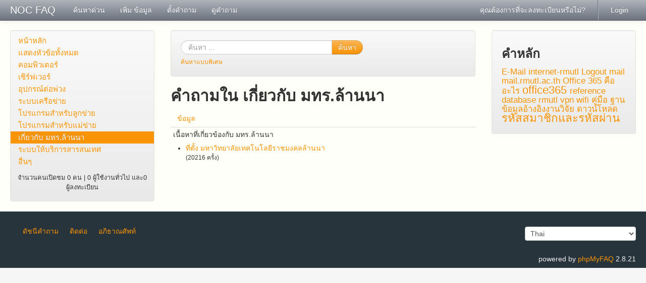

--- FILE ---
content_type: text/html
request_url: https://noc.rmutl.ac.th/faq/index.php?sid=573790&lang=th&action=show&cat=7
body_size: 5050
content:
<!doctype html>
<!--[if lt IE 7 ]> <html lang="th" class="no-js ie6"> <![endif]-->
<!--[if IE 7 ]> <html lang="th" class="no-js ie7"> <![endif]-->
<!--[if IE 8 ]> <html lang="th" class="no-js ie8"> <![endif]-->
<!--[if IE 9 ]> <html lang="th" class="no-js ie9"> <![endif]-->
<!--[if (gt IE 9)|!(IE)]><!--> <html lang="th" class="no-js"> <!--<![endif]-->
<head>
    <meta charset="utf-8">
    <title>NOC FAQ - เกี่ยวกับ มทร.ล้านนา</title>
    <base href="https://noc.rmutl.ac.th/faq/" />
    <meta name="description" content="คำถามที่พบได้บ่อย สำหรับงานให้บริการสารสนเทศ">
    <meta name="keywords" content="มหาวิทยาลัยเทคโลยีราชมงคลลล้านนา,RMUTL,NOC FAQ,มทร.ล้านนา,rmutl.ac.th,www.rmutl.ac.th">
    <meta name="author" content="Prasert Teppap">
    <meta name="viewport" content="width=device-width, initial-scale=1.0">
    <meta name="application-name" content="phpMyFAQ 2.8.21">
    <meta name="robots" content="INDEX, FOLLOW">
    <meta name="revisit-after" content="7 days">
    <!-- Share on Facebook -->
    <meta property="og:title" content="NOC FAQ - เกี่ยวกับ มทร.ล้านนา" />
    <meta property="og:description" content="คำถามที่พบได้บ่อย สำหรับงานให้บริการสารสนเทศ" />
    <meta property="og:image" content="" />
    <link rel="stylesheet" href="https://noc.rmutl.ac.th/faq/assets/template/default/css/style.min.css?v=1">
    <link rel="shortcut icon" href="https://noc.rmutl.ac.th/faq/assets/template/default/favicon.ico">
    <link rel="apple-touch-icon" href="https://noc.rmutl.ac.th/faq/assets/template/default/apple-touch-icon.png">
    <link rel="canonical" href="http://noc.rmutl.ac.th/faq/index.php?sid=573790&amp;lang=th&amp;action=show&amp;cat=7">
    <script src="https://noc.rmutl.ac.th/faq/assets/js/libs/modernizr.min.js"></script>
    <script src="https://noc.rmutl.ac.th/faq/assets/js/phpmyfaq.min.js"></script>
    <link rel="alternate" title="News RSS Feed" type="application/rss+xml" href="https://noc.rmutl.ac.th/faq/feed/news/rss.php">
    <link rel="alternate" title="TopTen RSS Feed" type="application/rss+xml" href="https://noc.rmutl.ac.th/faq/feed/topten/rss.php">
    <link rel="alternate" title="Latest FAQ Records RSS Feed" type="application/rss+xml" href="https://noc.rmutl.ac.th/faq/feed/latest/rss.php">
    <link rel="alternate" title="Open Questions RSS Feed" type="application/rss+xml" href="https://noc.rmutl.ac.th/faq/feed/openquestions/rss.php">
    <link rel="search" type="application/opensearchdescription+xml" title="NOC FAQ - เกี่ยวกับ มทร.ล้านนา" href="https://noc.rmutl.ac.th/faq/opensearch.php">
</head>
<body dir="ltr">
<!--[if lt IE 8 ]>
<div class="internet-explorer-error">
    Do you know that your Internet Explorer is out of date?<br/>
    Please use Internet Explorer 8+, Mozilla Firefox 4+, Google Chrome, Apple Safari 5+ or Opera 11+
</div>
 <![endif]-->
<div class="navbar navbar-fixed-top hidden-print">
    <div class="navbar-inner">
        <div class="container-fluid">
            <button type="button" class="btn btn-navbar" data-toggle="collapse" data-target=".nav-collapse">
                <span class="icon-bar"></span>
                <span class="icon-bar"></span>
                <span class="icon-bar"></span>
            </button>
            <a class="brand" title="NOC FAQ" href="https://noc.rmutl.ac.th/faq">NOC FAQ</a>
            <nav class="nav-collapse">
                <ul class="nav">
                    <li class=""><a href="index.php?sid=573790&amp;lang=th&amp;action=instantresponse">ค้นหาด่วน</a></li>
                    <li class=""><a href="index.php?sid=573790&amp;lang=th&amp;action=add&cat=7">เพิ่ม ข้อมูล</a></li>
                    <li class=""><a href="index.php?sid=573790&amp;lang=th&amp;action=ask&category_id=7">ตั้งคำถาม</a></li>
                    <li class=""><a href="index.php?sid=573790&amp;lang=th&amp;action=open">ดูคำถาม</a></li>
                </ul>
                <ul class="nav pull-right">
                    
                    <li class=""><a href="?action=register">คุณต้องการที่จะลงทะเบียนหรือไม่?</a></li>
                    <li class="divider-vertical"></li>
                    <li class=""><a href="?action=login">Login</a></li>
                    
                    
                </ul>
            </nav>
        </div>
    </div>
</div>
<section id="content" class="container-fluid">
    <div class="row-fluid">
        <div class="span3 hidden-print" id="leftContent">
            <div class="well categories">
                <ul class="nav nav-list">
                    <li class="home"><a href="index.php?sid=573790&amp;lang=th&amp;">หน้าหลัก</a></li>
                    <li><a href="index.php?sid=573790&amp;lang=th&amp;action=show">แสดงหัวข้อทั้งหมด</a></li>
                    <li class="divider-horizontal"></li>
                    	<li><a id="category_1" title="คอมพิวเตอร์ลูกข่าย" href="/faq/index.php?sid=573790&amp;lang=th&amp;action=show&amp;cat=1">คอมพิวเตอร์</a></li>
	<li><a id="category_2" title="คอมพิวเตอร์แม่ข่าย" href="/faq/index.php?sid=573790&amp;lang=th&amp;action=show&amp;cat=2">เซิร์ฟเวอร์</a></li>
	<li><a id="category_3" title="อุปกรณ์ที่เชื่อมต่อกับคอมพิวเตอร์" href="/faq/index.php?sid=573790&amp;lang=th&amp;action=show&amp;cat=3">อุปกรณ์ต่อพ่วง</a></li>
	<li><a id="category_4" title="การเชื่อมต่อระบบเครือข่าย" href="/faq/index.php?sid=573790&amp;lang=th&amp;action=show&amp;cat=4">ระบบเครือข่าย</a></li>
	<li><a id="category_5" title="โปรแกรมที่ติดตั้งสำหรับเครื่องลูกข่าย เช่น ระบบปฏิบัติการ ซอฟต์แวร์ประยุกต์ต่าง ๆ" href="/faq/index.php?sid=573790&amp;lang=th&amp;action=show&amp;cat=5">โปรแกรมสำหรับลูกข่าย</a></li>
	<li><a id="category_6" title="โปรแกรมที่ติดตั้งที่เครื่องแม่ข่ายเพื่อให้บริการสารสนเทศ" href="/faq/index.php?sid=573790&amp;lang=th&amp;action=show&amp;cat=6">โปรแกรมสำหรับแม่ข่าย</a></li>
	<li class="active"><a class="active" id="category_7" title="เนื้อหาที่เกี่ยวข้องกับ มทร.ล้านนา" href="/faq/index.php?sid=573790&amp;lang=th&amp;action=show&amp;cat=7">เกี่ยวกับ มทร.ล้านนา</a></li>
	<li><a id="category_8" title="เว็บไซต์และระบบต่าง ๆ ที่ทำหน้าที่ให้บริการสารสนเทศ" href="/faq/index.php?sid=573790&amp;lang=th&amp;action=show&amp;cat=8">ระบบให้บริการสารสนเทศ</a></li>
	<li><a id="category_9" title="คำถามอื่นๆ ที่นอกเหนือจากหัวข้อหลัก" href="/faq/index.php?sid=573790&amp;lang=th&amp;action=show&amp;cat=9">อื่นๆ </a></li>
                </ul>
                <div class="users-online">
                    <small>จำนวนคนเปิดชม 0 คน | 0 ผู้ใช้งานทั่วไป และ0 ผู้ลงทะเบียน</small>
                </div>
            </div>
        </div>
        <div class="span6" id="mainContent">
            
            <section class="well hidden-print" id="searchBox">
                <form id="search" action="?sid=573790&amp;lang=th&amp;action=search" method="get" class="form-search" accept-charset="utf-8">
                    <div class="input-append">
                        <input type="hidden" name="searchcategory" value="7" />
                        <input type="hidden" name="action" value="search" />
                        <input type="text" name="search" id="searchfield" placeholder="ค้นหา ..."
                               class="input-xlarge search-query" />
                        <button class="btn btn-primary" type="submit" name="submit">
                            ค้นหา
                        </button>
                    </div>
                </form>
                <small><a class="help" href="https://noc.rmutl.ac.th/faq/index.php?action=search">ค้นหาแบบพิเศษ</a></small>
            </section>
            
            
            <section>
            <header>
                <h2>คำถามใน เกี่ยวกับ มทร.ล้านนา</h2>
            </header>
            <ul class="nav nav-tabs">
                <li><a href="#faqs" data-toggle="tab">ข้อมูล</a></li>
                
            </ul>
            <div class="tab-content">
                <div class="tab-pane active" id="faqs">
                    <p>เนื้อหาที่เกี่ยวข้องกับ มทร.ล้านนา</p>
                    <ul class="phpmyfaq_ul"><li><a title="ที่ตั้ง มหาวิทยาลัยเทคโนโลยีราชมงคลล้านนา" href="/faq/index.php?sid=573790&amp;lang=th&amp;action=artikel&amp;cat=7&amp;id=1&amp;artlang=th">ที่ตั้ง มหาวิทยาลัยเทคโนโลยีราชมงคลล้านนา</a><span id="viewsPerRecord"><br /><small>(20216 ครั้ง)</small></span></li></ul><span class="totalFaqRecords hide">1</span>
                    <p></p>
                </div>
                <div class="tab-pane" id="subcategories">
                    <p>เนื้อหาที่เกี่ยวข้องกับ มทร.ล้านนา</p>
                    
                </div>
            </div>
        </section>
        </div>
        <div class="span3 hidden-print" id="rightContent">
                    <section class="well">
            <header>
                <h3>คำหลัก</h3>
            </header>
            <div id="tagcloud-content"><span class="relevance3"><a title="E-Mail (1)" href="/faq/index.php?action=search&amp;tagging_id=5">E-Mail</a> </span><span class="relevance3"><a title="internet-rmutl (1)" href="/faq/index.php?action=search&amp;tagging_id=12">internet-rmutl</a> </span><span class="relevance3"><a title="Logout (1)" href="/faq/index.php?action=search&amp;tagging_id=6">Logout</a> </span><span class="relevance3"><a title="mail (1)" href="/faq/index.php?action=search&amp;tagging_id=8">mail</a> </span><span class="relevance3"><a title="mail.rmutl.ac.th (1)" href="/faq/index.php?action=search&amp;tagging_id=9">mail.rmutl.ac.th</a> </span><span class="relevance3"><a title="Office 365 คืออะไร (1)" href="/faq/index.php?action=search&amp;tagging_id=10">Office 365 คืออะไร</a> </span><span class="relevance5"><a title="office365 (2)" href="/faq/index.php?action=search&amp;tagging_id=7">office365</a> </span><span class="relevance3"><a title="reference database (1)" href="/faq/index.php?action=search&amp;tagging_id=16">reference database</a> </span><span class="relevance3"><a title="rmutl (1)" href="/faq/index.php?action=search&amp;tagging_id=2">rmutl</a> </span><span class="relevance3"><a title="vpn (1)" href="/faq/index.php?action=search&amp;tagging_id=15">vpn</a> </span><span class="relevance3"><a title="wifi (1)" href="/faq/index.php?action=search&amp;tagging_id=13">wifi</a> </span><span class="relevance3"><a title="คู่มือ (1)" href="/faq/index.php?action=search&amp;tagging_id=11">คู่มือ</a> </span><span class="relevance3"><a title="ฐานข้อมูลอ้างอิงงานวิจัย (1)" href="/faq/index.php?action=search&amp;tagging_id=14">ฐานข้อมูลอ้างอิงงานวิจัย</a> </span><span class="relevance3"><a title="ดาวน์โหลด (1)" href="/faq/index.php?action=search&amp;tagging_id=3">ดาวน์โหลด</a> </span><span class="relevance5"><a title="รหัสสมาชิกและรหัสผ่าน (2)" href="/faq/index.php?action=search&amp;tagging_id=4">รหัสสมาชิกและรหัสผ่าน</a></span></div>
        </section>
            
        </div>
    </div>
</section>
<footer id="footer" class="container-fluid hidden-print">
    <div class="row-fluid">
        <div class="span6">
            <ul class="footer-menu">
                <li><a href="index.php?sid=573790&amp;lang=th&amp;action=sitemap&amp;lang=th">ดัชนีคำถาม</a></li>
                <li><a href="index.php?sid=573790&amp;lang=th&amp;action=contact">ติดต่อ</a></li>
                <li><a href="index.php?sid=573790&amp;lang=th&amp;action=glossary">อภิธาณศัพท์</a></li>
            </ul>
        </div>
        <div class="span6">
            <form action="?sid=" method="post" class="pull-right" accept-charset="utf-8">
            <select class="language" name="language" id="language" size="1" onchange="this.form.submit();">
	<option value="ar">Arabic</option>
	<option value="eu">Basque</option>
	<option value="bn">Bengali</option>
	<option value="bs">Bosnian</option>
	<option value="pt-br">Brazilian Portuguese</option>
	<option value="zh">Chinese (Simplified)</option>
	<option value="tw">Chinese (Traditional)</option>
	<option value="cs">Czech</option>
	<option value="da">Danish</option>
	<option value="nl">Dutch</option>
	<option value="en">English</option>
	<option value="fi">Finnish</option>
	<option value="fr">French</option>
	<option value="fr-ca">French (Canada)</option>
	<option value="de">German</option>
	<option value="el">Greek</option>
	<option value="he">Hebrew</option>
	<option value="hi">Hindi</option>
	<option value="hu">Hungarian</option>
	<option value="id">Indonesian</option>
	<option value="it">Italian</option>
	<option value="ja">Japanese</option>
	<option value="ko">Korean</option>
	<option value="lv">Latvian</option>
	<option value="lt">Lithuanian</option>
	<option value="ms">Malay</option>
	<option value="nb">Norwegian Bokm&aring;l</option>
	<option value="fa">Persian</option>
	<option value="pl">Polish</option>
	<option value="pt">Portuguese</option>
	<option value="ro">Romanian</option>
	<option value="ru">Russian</option>
	<option value="sr">Serbian</option>
	<option value="sk">Slovak</option>
	<option value="sl">Slovenian</option>
	<option value="es">Spanish</option>
	<option value="sv">Swedish</option>
	<option value="th" selected="selected">Thai</option>
	<option value="tr">Turkish</option>
	<option value="uk">Ukrainian</option>
	<option value="vi">Vietnamese</option>
	<option value="cy">Welsh</option>
</select>
                <input type="hidden" name="action" value="" />
            </form>
        </div>
    </div>
    <div class="row">
        <p class="copyright pull-right">
            powered by <a href="http://www.phpmyfaq.de" target="_blank">phpMyFAQ</a> 2.8.21
        </p>
    </div>
</footer>
</body>
</html>